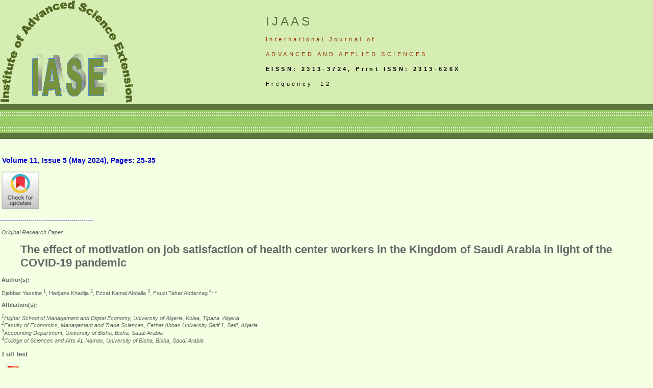

--- FILE ---
content_type: text/html
request_url: https://www.science-gate.com/IJAAS/2024/V11I5/1021833ijaas202405003.html
body_size: 6168
content:
<!DOCTYPE html>
<html lang="en">
<head><meta charset="utf-8">
	<title>The effect of motivation on job satisfaction of health center workers in the Kingdom of Saudi Arabia in light of the COVID-19 pandemic | International Journal of ADVANCED AND APPLIED SCIENCES</title>
	<link href="https://www.science-gate.com/IJAAS/2024/V11I5/1021833ijaas202405003.html" rel="canonical" /><meta name="DC.Type.articleType" content="Articles" /><meta name="DC.identifier" content="10.21833/ijaas.2024.05.003" /><meta content="2313-626X" name="citation_issn" /><meta content="The effect of motivation on job satisfaction of health center workers in the Kingdom of Saudi Arabia in light of the COVID-19 pandemic" name="citation_title" /><meta content="Yassine, Djebbar" name="citation_author" /><meta content="Higher School of Management and Digital Economy, University of Algeria, Kolea, Tipaza, Algeria" name="citation_author_institution"/><meta content="Khadija, Hedjaze" name="citation_author" /><meta content="Faculty of Economics, Management and Trade Sciences, Ferhat Abbas University Setif 1, Setif, Algeria" name="citation_author_institution"/><meta content="Abdalla, Ezzat Kamal" name="citation_author" /><meta content="Accounting Department, University of Bisha, Bisha, Saudi Arabia" name="citation_author_institution"/><meta content="Abderzag, Fouzi Tahar" name="citation_author" /><meta content="College of Sciences and Arts AL Namas, University of Bisha, Bisha, Saudi Arabia" name="citation_author_institution"/><meta content="2024/06/08" name="citation_publication_date" /><meta content="International Journal of Advanced and Applied Sciences" name="citation_journal_title" /><meta content="11" name="citation_volume" /><meta content="5" name="citation_issue" /><meta content="25" name="citation_firstpage" /><meta content="35" name="citation_lastpage" /><meta content="https://www.science-gate.com/IJAAS/2024/V11I5/1021833ijaas202405003.html" name="citation_abstract_html_url" /><meta content="en" name="citation_language" /><meta content="https://science-gate.com/IJAAS/Articles/2024/2024-11-05/1021833ijaas202405003.pdf" name="citation_pdf_url" /><meta name="viewport" content="initial-scale=1" /><!-- CSS -->
	<link href="mm_health_nutr.css" rel="stylesheet" type="text/css" />
</head>
<body bgcolor="#F4FFE4" data-gr-ext-installed="" data-gramm="true" data-gramm_editor="true" data-gramm_id="69916a68-7cb7-cb3a-3602-feb29b880a82" data-new-gr-c-s-check-loaded="14.1174.0" data-new-gr-c-s-loaded="14.1179.0">
<table border="0" cellpadding="0" cellspacing="0" width="100%">
	<tbody>
		<tr bgcolor="#D5EDB3">
			<td colspan="1" rowspan="2">
			<div style="text-align: justify;"><a href="http://www.science-gate.com"><img alt="" height="202" src="index_clip_image001_0001.gif" width="263" /></a></div>
			</td>
			<td align="center" colspan="1" height="50" id="logo" nowrap="nowrap" valign="bottom">
			<div style="text-align: justify;">IJAAS</div>
			</td>
		</tr>
		<tr bgcolor="#D5EDB3">
			<td align="center" colspan="1" height="51" id="tagline" valign="top">
			<div align="left">
			<p class="style1" style="text-align: justify;">International <g class="gr_ gr_101 gr-alert gr_spell gr_inline_cards gr_disable_anim_appear ContextualSpelling ins-del multiReplace" data-gr-id="101" id="101">Journal</g> of</p>

			<p class="style2" style="text-align: justify;">ADVANCED AND APPLIED SCIENCES</p>

			<p class="style2" style="text-align: justify;"><strong><span style="color: rgb(0, 0, 0);">EISSN: 2313-3724, Print ISSN: 2313-626X</span></strong></p>

			<p class="style2" style="text-align: justify;"><span style="color: rgb(0, 0, 0);">Frequency: 12</span></p>
			</div>
			</td>
		</tr>
		<tr>
			<td bgcolor="#5C743D" colspan="2" style="text-align: justify;"><img alt="" border="0" height="2" src="mm_spacer.gif" width="1" /></td>
		</tr>
		<tr>
			<td background="mm_dashed_line.gif" bgcolor="#99CC66" colspan="2" style="text-align: justify;"><img alt="line decor" border="0" height="3" src="mm_dashed_line.gif" width="4" /></td>
		</tr>
		<tr bgcolor="#99CC66">
			<td colspan="2" height="20" id="dateformat" style="text-align: justify;">&nbsp;&nbsp;<script language="JavaScript" type="text/javascript">
      document.write(TODAY);	</script></td>
		</tr>
		<tr>
			<td background="mm_dashed_line.gif" bgcolor="#99CC66" colspan="2" style="text-align: justify;"><img alt="line decor" border="0" height="3" src="mm_dashed_line.gif" width="4" /></td>
		</tr>
		<tr>
			<td bgcolor="#5C743D" colspan="2" style="text-align: justify;"><img alt="" border="0" height="2" src="mm_spacer.gif" width="1" /></td>
		</tr>
		<tr>
			<td colspan="2" valign="top">
			<p style="text-align: justify;"><img alt="" border="0" height="1" src="mm_spacer.gif" width="305" /></p>

			<p style="text-align: justify;"><span style="font-size:14px;"><span style="color:#0000CD;"><strong>&nbsp;Volume 11, Issue 5&nbsp;(May 2024), Pages: 25-35</strong></span></span></p>

			<p style="text-align: justify;"><a href="https://crossmark.crossref.org/dialog/?doi=10.21833/ijaas.2024.05.003&amp;amp;domain=pdf&amp;amp" target="_blank"><img alt="" src="https://crossmark-cdn.crossref.org/widget/v2.0/logos/CROSSMARK_Color_square.svg" style="width: 80px; height: 80px;" /></a></p>

			<p style="text-align: justify;"><span style="color:#0000CD;">----------------------------------------------</span></p>

			<p style="text-align: justify;"><em>&nbsp;Original Research Paper</em></p>

			<p style="margin-left: 40px;"></p>

			<h1 class="citation_title" style="margin-left: 40px;"><strong>The effect of motivation on job satisfaction of health center workers in the Kingdom of Saudi Arabia in light of the COVID-19 pandemic</strong></h1>

			<p></p>

			<p style="text-align: justify;"><strong>&nbsp;Author(s):&nbsp;</strong></p>

			<p class="citation_author" style="text-align: justify;">&nbsp;Djebbar Yassine<sup> 1</sup>, Hedjaze Khadija<sup> 2</sup>, Ezzat Kamal Abdalla<sup> 3</sup>, Fouzi Tahar Abderzag<sup> 4, </sup>*</p>

			<p style="text-align: justify;"><strong>&nbsp;Affiliation(s):</strong></p>

			<p><sup>&nbsp;</sup><em><sup>1</sup>Higher School of Management and Digital Economy, University of Algeria, Kolea, Tipaza, Algeria<br />
			&nbsp;<sup>2</sup>Faculty of Economics, Management and Trade Sciences, Ferhat Abbas University Setif 1, Setif, Algeria<br />
			&nbsp;<sup>3</sup>Accounting Department, University of Bisha, Bisha, Saudi Arabia<br />
			&nbsp;<sup>4</sup>College of Sciences and Arts AL Namas, University of Bisha, Bisha, Saudi Arabia</em></p>

			<h3>&nbsp;Full text</h3>

			<p style="text-align: justify;">&nbsp;<strong>&nbsp;<img alt="" src="/pdf.png" style="width: 48px; height: 48px;" /><a href="/IJAAS/Articles/2024/2024-11-05/1021833ijaas202405003.pdf" target="_blank">Full Text - PDF</a></strong></p>

			<p style="text-align: justify;">&nbsp;*&nbsp;Corresponding Author.&nbsp;</p>

			<p style="text-align: justify;">&nbsp;<img alt="" src="/orcid.png" style="width: 12px; height: 12px;" />&nbsp;Corresponding author&#39;s ORCID profile:&nbsp;<a href="https://orcid.org/0000-0003-3352-5447">https://orcid.org/0000-0003-3352-5447</a></p>

			<h3>&nbsp;Digital Object Identifier (DOI)</h3>

			<p style="text-align: justify;">&nbsp;<a href="https://doi.org/10.21833/ijaas.2024.05.003">https://doi.org/10.21833/ijaas.2024.05.003</a></p>

			<h3>&nbsp;Abstract</h3>

			<p class="article_abstract" style="text-align: justify; margin-left: 40px;">This research aimed to understand how incentives affect job satisfaction among employees at health centers in Bisha, a region in Saudi Arabia. The method used was descriptive and analytical, involving all 1,300 employees at these health centers, with 274 randomly chosen participants for the survey. A questionnaire collected data from these participants. The findings suggest that the average job satisfaction among these employees is moderate, indicating they are somewhat satisfied. However, the system of incentives was generally found to be weak, despite a clear link between incentives and job satisfaction, proven significant at the &alpha;&le;0.01 level. When considering educational background and years of experience, these factors did not significantly impact satisfaction levels with the incentive system at the &alpha;&le;0.05 level. Yet, gender did show a significant difference in satisfaction levels at the same significance level. The research concludes that there is a need to reevaluate and improve the incentive system for health center employees in Bisha to enhance their job satisfaction. It suggests conducting further research to develop management strategies and explore new methods to increase employee satisfaction.</p>

			<p style="text-align: justify;">&nbsp;&copy; 2024&nbsp;The Authors. Published by IASE.</p>

			<p style="text-align: justify;">&nbsp;This is an <g class="gr_ gr_99 gr-alert gr_spell gr_inline_cards gr_disable_anim_appear ContextualSpelling ins-del multiReplace" data-gr-id="99" id="99">open access</g> article under the CC BY-NC-ND license (<a href="http://creativecommons.org/licenses/by-nc-nd/4.0/" target="_blank">http://creativecommons.org/licenses/by-nc-nd/4.0/</a>).</p>

			<h3>&nbsp;Keywords</h3>

			<p style="text-align: justify;">&nbsp;Incentives, Job satisfaction, Health center employees, Bisha governorate, Descriptive analytical approach</p>

			<h3>&nbsp;Article history</h3>

			<p style="text-align: justify;">&nbsp;Received 1 December 2023, Received in revised form 15 April 2024, Accepted 19 April 2024</p>

			<p style="text-align: justify;"><strong>&nbsp;Acknowledgment&nbsp;</strong></p>

			<p style="text-align: justify; margin-left: 40px;">No Acknowledgment.</p>

			<p style="text-align: justify;"><strong>&nbsp;</strong><strong>Compliance with ethical standards</strong></p>

			<p>&nbsp;<strong>Ethical considerations</strong></p>

			<p style="margin-left: 40px;">This study took a set of ethical considerations into account in its implementation, which was in line with general scientific research ethics. Scientific honesty and respect for the intellectual property of publishers and authors are at the forefront of scientific research ethics, so the&nbsp;researcher attributed opinions to their original owners in a transparent manner. The researcher also avoided emotional methods when conducting the various research steps, trying instead to be as objective and fair as possible in order to establish the facts. Indeed, the researcher was interested in obtaining accurate data to enrich this study and provide information that would benefit others. The researcher also strived to maintain the confidentiality of the respondents&rsquo; opinions, using them only to achieve the objectives of this study after informing the participants of these objectives.</p>

			<p>&nbsp;<strong>Conflict of interest:&nbsp;</strong>The author(s) declared no potential conflicts of interest with respect to the research, authorship, and/or publication of this article.</p>

			<h3>&nbsp;Citation:</h3>

			<p style="text-align: justify;">&nbsp;Yassine D, Khadija H, Abdalla EK, and Abderzag FT (2024). The effect of motivation on job satisfaction of health center workers in the Kingdom of Saudi Arabia in light of the COVID-19 pandemic. International Journal of Advanced and Applied Sciences, 11(5): 25-35</p>

			<p style="text-align: justify;"><strong>&nbsp;<a href="/IJAAS/2024/V11I5/1021833ijaas202405003.html">Permanent Link to this page</a></strong></p>

			<p style="text-align: justify;"><strong>&nbsp;Figures</strong></p>

			<p style="text-align: justify;">&nbsp;<strong><a href="003_files/F1.png" onclick="window.open(this.href, '', 'resizable=no,status=no,location=no,toolbar=no,menubar=no,fullscreen=no,scrollbars=no,dependent=no,width=248,left=248,height=248,top=248'); return false;">Fig. 1</a></strong></p>

			<p style="text-align: justify;"><strong>&nbsp;Tables</strong></p>

			<p style="text-align: justify;">&nbsp;<strong><a href="003_files/T1.png" onclick="window.open(this.href, '', 'resizable=no,status=no,location=no,toolbar=no,menubar=no,fullscreen=no,scrollbars=no,dependent=no,width=248,left=248,height=248,top=248'); return false;">Table 1</a>&nbsp;<a href="003_files/T2.png" onclick="window.open(this.href, '', 'resizable=no,status=no,location=no,toolbar=no,menubar=no,fullscreen=no,scrollbars=no,dependent=no,width=248,left=248,height=248,top=248'); return false;">Table 2</a>&nbsp;<a href="003_files/T3.png" onclick="window.open(this.href, '', 'resizable=no,status=no,location=no,toolbar=no,menubar=no,fullscreen=no,scrollbars=no,dependent=no,width=248,left=248,height=248,top=248'); return false;">Table 3</a>&nbsp;<a href="003_files/T4.png" onclick="window.open(this.href, '', 'resizable=no,status=no,location=no,toolbar=no,menubar=no,fullscreen=no,scrollbars=no,dependent=no,width=248,left=248,height=248,top=248'); return false;">Table 4</a>&nbsp;<a href="003_files/T5.png" onclick="window.open(this.href, '', 'resizable=no,status=no,location=no,toolbar=no,menubar=no,fullscreen=no,scrollbars=no,dependent=no,width=248,left=248,height=248,top=248'); return false;">Table 5</a>&nbsp;</strong><strong><a href="003_files/T6.png" onclick="window.open(this.href, '', 'resizable=no,status=no,location=no,toolbar=no,menubar=no,fullscreen=no,scrollbars=no,dependent=no,width=248,left=248,height=248,top=248'); return false;">Table 6</a>&nbsp;</strong><strong><a href="003_files/T7.png" onclick="window.open(this.href, '', 'resizable=no,status=no,location=no,toolbar=no,menubar=no,fullscreen=no,scrollbars=no,dependent=no,width=248,left=248,height=248,top=248'); return false;">Table 7</a>&nbsp;</strong><strong><a href="003_files/T8.png" onclick="window.open(this.href, '', 'resizable=no,status=no,location=no,toolbar=no,menubar=no,fullscreen=no,scrollbars=no,dependent=no,width=248,left=248,height=248,top=248'); return false;">Table 8</a>&nbsp;</strong><strong><a href="003_files/T9.png" onclick="window.open(this.href, '', 'resizable=no,status=no,location=no,toolbar=no,menubar=no,fullscreen=no,scrollbars=no,dependent=no,width=248,left=248,height=248,top=248'); return false;">Table 9</a>&nbsp;</strong><strong><a href="003_files/T10.png" onclick="window.open(this.href, '', 'resizable=no,status=no,location=no,toolbar=no,menubar=no,fullscreen=no,scrollbars=no,dependent=no,width=248,left=248,height=248,top=248'); return false;">Table 10</a>&nbsp;</strong><strong><a href="003_files/T11.png" onclick="window.open(this.href, '', 'resizable=no,status=no,location=no,toolbar=no,menubar=no,fullscreen=no,scrollbars=no,dependent=no,width=248,left=248,height=248,top=248'); return false;">Table 11</a>&nbsp;</strong><strong><a href="003_files/T12.png" onclick="window.open(this.href, '', 'resizable=no,status=no,location=no,toolbar=no,menubar=no,fullscreen=no,scrollbars=no,dependent=no,width=248,left=248,height=248,top=248'); return false;">Table 12</a>&nbsp;</strong></p>

			<p><span style="color:#0000CD;">----------------------------------------------&nbsp; &nbsp;</span></p>

			<h3>&nbsp;References (25)</h3>

			<ol>
				<li>Adeoye AO and Fields Z (2014). Compensation management and employee job satisfaction: A case of Nigeria. Journal of Social Sciences, 41(3): 345-352.&nbsp;<a href="https://doi.org/10.1080/09718923.2014.11893369" target="_blank">https://doi.org/10.1080/09718923.2014.11893369</a>&nbsp; &nbsp;<strong><a href="https://scholar.google.com/scholar?as_q=&quot;Compensation management and employee job satisfaction: A case of Nigeria&quot;&amp;as_occt=title">[Google Scholar]</a></strong></li>
				<li>Allebdi AA and Ibrahim HM (2020). Level and determinants of job satisfaction among Saudi physicians working in primary health-care facilities in Western Region, KSA. Journal of Family Medicine and Primary Care, 9(9): 4656-4661.&nbsp;<a href="https://doi.org/10.4103/jfmpc.jfmpc_428_20" target="_blank">https://doi.org/10.4103/jfmpc.jfmpc_428_20</a>&nbsp; &nbsp;<strong><a href="https://scholar.google.com/scholar?as_q=&quot;Level and determinants of job satisfaction among Saudi physicians working in primary health-care facilities in Western Region, KSA&quot;&amp;as_occt=title">[Google Scholar]</a></strong> <strong>PMid:33209779 PMCid:PMC7652182</strong></li>
				<li>Almalki MJ, FitzGerald G, and Clark M (2012). The relationship between quality of work life and turnover intention of primary health care nurses in Saudi Arabia. BMC Health Services Research, 12(1): 1-11.&nbsp;<a href="https://doi.org/10.1186/1472-6963-12-314" target="_blank">https://doi.org/10.1186/1472-6963-12-314</a>&nbsp; &nbsp;<strong><a href="https://scholar.google.com/scholar?as_q=&quot;The relationship between quality of work life and turnover intention of primary health care nurses in Saudi Arabia&quot;&amp;as_occt=title">[Google Scholar]</a></strong> <strong>PMid:22970764 PMCid:PMC3507760</strong></li>
				<li>Alsulimani LK, Farhat AM, Borah RA, AlKhalifah JA, Alyaseen SM, Alghamdi SM, and Bajnaid MJ (2021). Health care worker burnout during the COVID-19 pandemic: A cross-sectional survey study in Saudi Arabia. Saudi Medical Journal, 42(3): 306-314.&nbsp;<a href="https://doi.org/10.15537/smj.2021.42.3.20200812" target="_blank">https://doi.org/10.15537/smj.2021.42.3.20200812</a>&nbsp; &nbsp;<strong><a href="https://scholar.google.com/scholar?as_q=&quot;Health care worker burnout during the COVID-19 pandemic: A cross-sectional survey study in Saudi Arabia&quot;&amp;as_occt=title">[Google Scholar]</a></strong> <strong>PMid:33632910 PMCid:PMC7989266</strong></li>
				<li>Ashkanasy NM and Dorris AD (2017). Organizational behavior. Journal of Personality and Social Psychology.&nbsp;<a href="https://doi.org/10.1093/acrefore/9780190236557.013.23" target="_blank">https://doi.org/10.1093/acrefore/9780190236557.013.23</a>&nbsp; &nbsp;<strong><a href="https://scholar.google.com/scholar?as_q=&quot;Organizational behavior&quot;&amp;as_occt=title">[Google Scholar]</a></strong> <strong>PMCid:PMC5234252</strong></li>
				<li>Aziri B (2011). Job satisfaction: A literature review. Management Research and Practice, 3(4): 77-86.&nbsp; &nbsp;<strong><a href="https://scholar.google.com/scholar?as_q=&quot;Job satisfaction: A literature review&quot;&amp;as_occt=title">[Google Scholar]</a></strong></li>
				<li>Borisov I (2022). The impact of organizational social capital on innovativeness, creativity, engagement, and work satisfaction. Ph.D. Dissertation, Hungarian University of Agriculture and Life Sciences, G&ouml;d&ouml;llő, Hungary.&nbsp; &nbsp;<strong><a href="https://scholar.google.com/scholar?as_q=&quot;The impact of organizational social capital on innovativeness, creativity, engagement, and work satisfaction&quot;&amp;as_occt=title">[Google Scholar]</a></strong></li>
				<li>Cerasoli CP, Nicklin JM, and Ford MT (2014). Intrinsic motivation and extrinsic incentives jointly predict performance: A 40-year meta-analysis. Psychological Bulletin, 140(4): 980-1008.&nbsp;<a href="https://doi.org/10.1037/a0035661" target="_blank">https://doi.org/10.1037/a0035661</a>&nbsp; &nbsp;<strong><a href="https://scholar.google.com/scholar?as_q=&quot;Intrinsic motivation and extrinsic incentives jointly predict performance: A 40-year meta-analysis&quot;&amp;as_occt=title">[Google Scholar]</a></strong> <strong>PMid:24491020</strong></li>
				<li>Chen YM and Johantgen ME (2010). Magnet hospital attributes in European hospitals: A multilevel model of job satisfaction. International Journal of Nursing Studies, 47(8): 1001-1012.&nbsp;<a href="https://doi.org/10.1016/j.ijnurstu.2009.12.016" target="_blank">https://doi.org/10.1016/j.ijnurstu.2009.12.016</a>&nbsp; &nbsp;<strong><a href="https://scholar.google.com/scholar?as_q=&quot;Magnet hospital attributes in European hospitals: A multilevel model of job satisfaction&quot;&amp;as_occt=title">[Google Scholar]</a></strong> <strong>PMid:20129609</strong></li>
				<li>Clark PB and Wilson JQ (1961). Incentive systems: A theory of organizations. Administrative Science Quarterly, 6(2): 129-166.&nbsp;<a href="https://doi.org/10.2307/2390752" target="_blank">https://doi.org/10.2307/2390752</a>&nbsp; &nbsp;<strong><a href="https://scholar.google.com/scholar?as_q=&quot;Incentive systems: A theory of organizations&quot;&amp;as_occt=title">[Google Scholar]</a></strong></li>
				<li>Fu X (2012). How does openness affect the importance of incentives for innovation? Research Policy, 41(3): 512-523.&nbsp;<a href="https://doi.org/10.1016/j.respol.2011.12.011" target="_blank">https://doi.org/10.1016/j.respol.2011.12.011</a>&nbsp; &nbsp;<strong><a href="https://scholar.google.com/scholar?as_q=&quot;How does openness affect the importance of incentives for innovation?&quot;&amp;as_occt=title">[Google Scholar]</a></strong></li>
				<li>Gabriel AS, Campbell JT, Djurdjevic E, Johnson RE, and Rosen CC (2018). Fuzzy profiles: Comparing and contrasting latent profile analysis and fuzzy set qualitative comparative analysis for person-centered research. Organizational Research Methods, 21(4): 877-904.&nbsp;<a href="https://doi.org/10.1177/1094428117752466" target="_blank">https://doi.org/10.1177/1094428117752466</a>&nbsp; &nbsp;<strong><a href="https://scholar.google.com/scholar?as_q=&quot;Fuzzy profiles: Comparing and contrasting latent profile analysis and fuzzy set qualitative comparative analysis for person-centered research&quot;&amp;as_occt=title">[Google Scholar]</a></strong></li>
				<li>Gazi MAI, Islam MA, Sobhani FA, and Dhar BK (2022). Does job satisfaction differ at different levels of employees? Measurement of job satisfaction among the levels of sugar industrial employees. Sustainability, 14(6): 3564.&nbsp;<a href="https://doi.org/10.3390/su14063564" target="_blank">https://doi.org/10.3390/su14063564</a>&nbsp; &nbsp;<strong><a href="https://scholar.google.com/scholar?as_q=&quot;Does job satisfaction differ at different levels of employees? Measurement of job satisfaction among the levels of sugar industrial employees&quot;&amp;as_occt=title">[Google Scholar]</a></strong></li>
				<li>Halawani LA, Halawani MA, and Beyari GM (2021). Job satisfaction among Saudi healthcare workers and its impact on the quality of health services. Journal of Family Medicine and Primary Care, 10(5): 1873-1881.&nbsp;<a href="https://doi.org/10.4103/jfmpc.jfmpc_2236_20" target="_blank">https://doi.org/10.4103/jfmpc.jfmpc_2236_20</a>&nbsp; &nbsp;<strong><a href="https://scholar.google.com/scholar?as_q=&quot;Job satisfaction among Saudi healthcare workers and its impact on the quality of health services&quot;&amp;as_occt=title">[Google Scholar]</a></strong> <strong>PMid:34195119 PMCid:PMC8208218</strong></li>
				<li>Hamadamin HH and Atan T (2019). The impact of strategic human resource management practices on competitive advantage sustainability: The mediation of human capital development and employee commitment. Sustainability, 11(20): 5782.&nbsp;<a href="https://doi.org/10.3390/su11205782" target="_blank">https://doi.org/10.3390/su11205782</a>&nbsp; &nbsp;<strong><a href="https://scholar.google.com/scholar?as_q=&quot;The impact of strategic human resource management practices on competitive advantage sustainability: The mediation of human capital development and employee commitment&quot;&amp;as_occt=title">[Google Scholar]</a></strong></li>
				<li>Iqbal S, Guohao L, and Akhtar S (2017). Effects of job organizational culture, benefits, salary on job satisfaction ultimately affecting employee retention. Review of Public Administration and Management, 5(3): 1-7.&nbsp;<a href="https://doi.org/10.4172/2315-7844.1000229" target="_blank">https://doi.org/10.4172/2315-7844.1000229</a>&nbsp; &nbsp;<strong><a href="https://scholar.google.com/scholar?as_q=&quot;Effects of job organizational culture, benefits, salary on job satisfaction ultimately affecting employee retention&quot;&amp;as_occt=title">[Google Scholar]</a></strong></li>
				<li>Locke EA (2004). Linking goals to monetary incentives. Academy of Management Perspectives, 18(4): 130-133.&nbsp;<a href="https://doi.org/10.5465/ame.2004.15268732" target="_blank">https://doi.org/10.5465/ame.2004.15268732</a>&nbsp; &nbsp;<strong><a href="https://scholar.google.com/scholar?as_q=&quot;Linking goals to monetary incentives&quot;&amp;as_occt=title">[Google Scholar]</a></strong></li>
				<li>Mathauer I and Imhoff I (2006). Health worker motivation in Africa: The role of non-financial incentives and human resource management tools. Human Resources for Health, 4(1): 1-17.&nbsp;<a href="https://doi.org/10.1186/1478-4491-4-24" target="_blank">https://doi.org/10.1186/1478-4491-4-24</a>&nbsp; &nbsp;<strong><a href="https://scholar.google.com/scholar?as_q=&quot;Health worker motivation in Africa: The role of non-financial incentives and human resource management tools&quot;&amp;as_occt=title">[Google Scholar]</a></strong> <strong>PMid:16939644 PMCid:PMC1592506</strong></li>
				<li>Misfeldt R, Linder J, Lait J, Hepp S, Armitage G, Jackson K, and Suter E (2014). Incentives for improving human resource outcomes in health care: Overview of reviews. Journal of Health Services Research and Policy, 19(1): 52-61.&nbsp;<a href="https://doi.org/10.1177/1355819613505746" target="_blank">https://doi.org/10.1177/1355819613505746</a>&nbsp; &nbsp;<strong><a href="https://scholar.google.com/scholar?as_q=&quot;Incentives for improving human resource outcomes in health care: Overview of reviews&quot;&amp;as_occt=title">[Google Scholar]</a></strong> <strong>PMid:24170147</strong></li>
				<li>Őnday Ő (2016). Classical to modern organization theory. Journal of Advance Management and Accounting Research, 3(9): 15-59.&nbsp;<a href="https://doi.org/10.1108/S2059-656120160000002027" target="_blank">https://doi.org/10.1108/S2059-656120160000002027</a>&nbsp; &nbsp;<strong><a href="https://scholar.google.com/scholar?as_q=&quot;Classical to modern organization theory&quot;&amp;as_occt=title">[Google Scholar]</a></strong></li>
				<li>Pratama EN, Suwarni E, and Handayani MA (2022). The effect of job satisfaction and organizational commitment on turnover intention with person organization fit as moderator variable. APTISI Transactions on Management, 6(1): 74-82.&nbsp;<a href="https://doi.org/10.33050/atm.v6i1.1722" target="_blank">https://doi.org/10.33050/atm.v6i1.1722</a>&nbsp; &nbsp;<strong><a href="https://scholar.google.com/scholar?as_q=&quot;The effect of job satisfaction and organizational commitment on turnover intention with person organization fit as moderator variable&quot;&amp;as_occt=title">[Google Scholar]</a></strong></li>
				<li>Ravari A, Mirzaei T, Kazemi M, and Jamalizadeh A (2012). Job satisfaction as a multidimensional concept: A systematic review study. Journal of Occupational Health and Epidemiology, 1(2): 95-102.&nbsp;<a href="https://doi.org/10.18869/acadpub.johe.1.2.95" target="_blank">https://doi.org/10.18869/acadpub.johe.1.2.95</a>&nbsp; &nbsp;<strong><a href="https://scholar.google.com/scholar?as_q=&quot;Job satisfaction as a multidimensional concept: A systematic review study&quot;&amp;as_occt=title">[Google Scholar]</a></strong></li>
				<li>Sanbonmatsu DM, Cooley EH, and Butner JE (2021). The impact of complexity on methods and findings in psychological science. Frontiers in Psychology, 11: 580111.&nbsp;<a href="https://doi.org/10.3389/fpsyg.2020.580111" target="_blank">https://doi.org/10.3389/fpsyg.2020.580111</a>&nbsp; &nbsp;<strong><a href="https://scholar.google.com/scholar?as_q=&quot;The impact of complexity on methods and findings in psychological science&quot;&amp;as_occt=title">[Google Scholar]</a></strong> <strong>PMid:33551904 PMCid:PMC7859482</strong></li>
				<li>Tovey EJ and Adams AE (1999). The changing nature of nurses&rsquo; job satisfaction: An exploration of sources of satisfaction in the 1990s. Journal of Advanced Nursing, 30(1): 150-158.&nbsp;<a href="https://doi.org/10.1046/j.1365-2648.1999.01059.x" target="_blank">https://doi.org/10.1046/j.1365-2648.1999.01059.x</a>&nbsp; &nbsp;<strong><a href="https://scholar.google.com/scholar?as_q=&quot;The changing nature of nurses’ job satisfaction: An exploration of sources of satisfaction in the 1990s&quot;&amp;as_occt=title">[Google Scholar]</a></strong> <strong>PMid:10403991</strong></li>
				<li>Wanous JP and Lawler EE (1972). Measurement and meaning of job satisfaction. Journal of Applied Psychology, 56(2): 95-105.&nbsp;<a href="https://doi.org/10.1037/h0032664" target="_blank">https://doi.org/10.1037/h0032664</a>&nbsp; &nbsp;<strong><a href="https://scholar.google.com/scholar?as_q=&quot;Measurement and meaning of job satisfaction&quot;&amp;as_occt=title">[Google Scholar]</a></strong></li>
			</ol>
			</td>
		</tr>
	</tbody>
</table>
<grammarly-desktop-integration data-grammarly-shadow-root="true"></grammarly-desktop-integration></body>
</html>